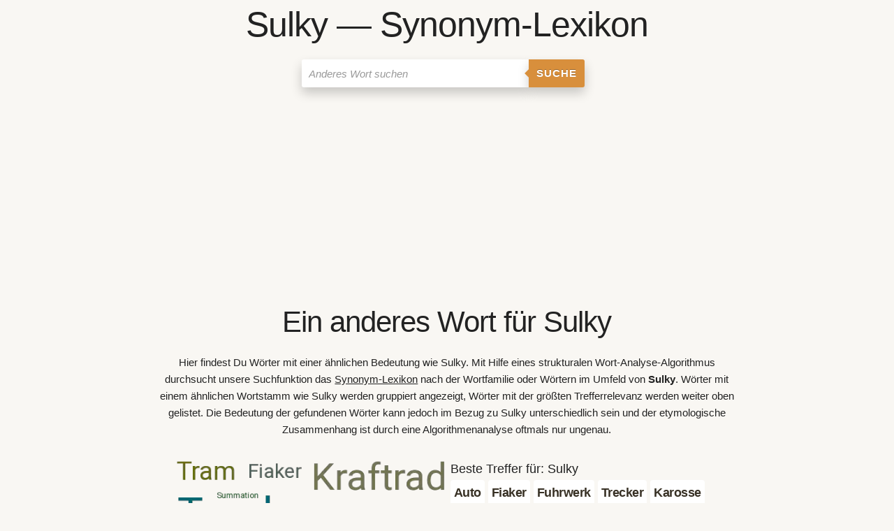

--- FILE ---
content_type: text/html; charset=UTF-8
request_url: https://anderes-wort-fuer.de/Sulky/
body_size: 13232
content:
<!DOCTYPE html><html lang="de"><head><meta charset="utf-8"/>
<script>var __ezHttpConsent={setByCat:function(src,tagType,attributes,category,force,customSetScriptFn=null){var setScript=function(){if(force||window.ezTcfConsent[category]){if(typeof customSetScriptFn==='function'){customSetScriptFn();}else{var scriptElement=document.createElement(tagType);scriptElement.src=src;attributes.forEach(function(attr){for(var key in attr){if(attr.hasOwnProperty(key)){scriptElement.setAttribute(key,attr[key]);}}});var firstScript=document.getElementsByTagName(tagType)[0];firstScript.parentNode.insertBefore(scriptElement,firstScript);}}};if(force||(window.ezTcfConsent&&window.ezTcfConsent.loaded)){setScript();}else if(typeof getEzConsentData==="function"){getEzConsentData().then(function(ezTcfConsent){if(ezTcfConsent&&ezTcfConsent.loaded){setScript();}else{console.error("cannot get ez consent data");force=true;setScript();}});}else{force=true;setScript();console.error("getEzConsentData is not a function");}},};</script>
<script>var ezTcfConsent=window.ezTcfConsent?window.ezTcfConsent:{loaded:false,store_info:false,develop_and_improve_services:false,measure_ad_performance:false,measure_content_performance:false,select_basic_ads:false,create_ad_profile:false,select_personalized_ads:false,create_content_profile:false,select_personalized_content:false,understand_audiences:false,use_limited_data_to_select_content:false,};function getEzConsentData(){return new Promise(function(resolve){document.addEventListener("ezConsentEvent",function(event){var ezTcfConsent=event.detail.ezTcfConsent;resolve(ezTcfConsent);});});}</script>
<script>if(typeof _setEzCookies!=='function'){function _setEzCookies(ezConsentData){var cookies=window.ezCookieQueue;for(var i=0;i<cookies.length;i++){var cookie=cookies[i];if(ezConsentData&&ezConsentData.loaded&&ezConsentData[cookie.tcfCategory]){document.cookie=cookie.name+"="+cookie.value;}}}}
window.ezCookieQueue=window.ezCookieQueue||[];if(typeof addEzCookies!=='function'){function addEzCookies(arr){window.ezCookieQueue=[...window.ezCookieQueue,...arr];}}
addEzCookies([{name:"ezoab_296933",value:"mod64; Path=/; Domain=anderes-wort-fuer.de; Max-Age=7200",tcfCategory:"store_info",isEzoic:"true",},{name:"ezosuibasgeneris-1",value:"4b15c600-f61e-452b-6009-e5d8b993f235; Path=/; Domain=anderes-wort-fuer.de; Expires=Fri, 22 Jan 2027 12:40:09 UTC; Secure; SameSite=None",tcfCategory:"understand_audiences",isEzoic:"true",}]);if(window.ezTcfConsent&&window.ezTcfConsent.loaded){_setEzCookies(window.ezTcfConsent);}else if(typeof getEzConsentData==="function"){getEzConsentData().then(function(ezTcfConsent){if(ezTcfConsent&&ezTcfConsent.loaded){_setEzCookies(window.ezTcfConsent);}else{console.error("cannot get ez consent data");_setEzCookies(window.ezTcfConsent);}});}else{console.error("getEzConsentData is not a function");_setEzCookies(window.ezTcfConsent);}</script><script type="text/javascript" data-ezscrex='false' data-cfasync='false'>window._ezaq = Object.assign({"edge_cache_status":11,"edge_response_time":395,"url":"https://anderes-wort-fuer.de/Sulky/"}, typeof window._ezaq !== "undefined" ? window._ezaq : {});</script><script type="text/javascript" data-ezscrex='false' data-cfasync='false'>window._ezaq = Object.assign({"ab_test_id":"mod64"}, typeof window._ezaq !== "undefined" ? window._ezaq : {});window.__ez=window.__ez||{};window.__ez.tf={};</script><script type="text/javascript" data-ezscrex='false' data-cfasync='false'>window.ezDisableAds = true;</script>
<script data-ezscrex='false' data-cfasync='false' data-pagespeed-no-defer>var __ez=__ez||{};__ez.stms=Date.now();__ez.evt={};__ez.script={};__ez.ck=__ez.ck||{};__ez.template={};__ez.template.isOrig=true;window.__ezScriptHost="//www.ezojs.com";__ez.queue=__ez.queue||function(){var e=0,i=0,t=[],n=!1,o=[],r=[],s=!0,a=function(e,i,n,o,r,s,a){var l=arguments.length>7&&void 0!==arguments[7]?arguments[7]:window,d=this;this.name=e,this.funcName=i,this.parameters=null===n?null:w(n)?n:[n],this.isBlock=o,this.blockedBy=r,this.deleteWhenComplete=s,this.isError=!1,this.isComplete=!1,this.isInitialized=!1,this.proceedIfError=a,this.fWindow=l,this.isTimeDelay=!1,this.process=function(){f("... func = "+e),d.isInitialized=!0,d.isComplete=!0,f("... func.apply: "+e);var i=d.funcName.split("."),n=null,o=this.fWindow||window;i.length>3||(n=3===i.length?o[i[0]][i[1]][i[2]]:2===i.length?o[i[0]][i[1]]:o[d.funcName]),null!=n&&n.apply(null,this.parameters),!0===d.deleteWhenComplete&&delete t[e],!0===d.isBlock&&(f("----- F'D: "+d.name),m())}},l=function(e,i,t,n,o,r,s){var a=arguments.length>7&&void 0!==arguments[7]?arguments[7]:window,l=this;this.name=e,this.path=i,this.async=o,this.defer=r,this.isBlock=t,this.blockedBy=n,this.isInitialized=!1,this.isError=!1,this.isComplete=!1,this.proceedIfError=s,this.fWindow=a,this.isTimeDelay=!1,this.isPath=function(e){return"/"===e[0]&&"/"!==e[1]},this.getSrc=function(e){return void 0!==window.__ezScriptHost&&this.isPath(e)&&"banger.js"!==this.name?window.__ezScriptHost+e:e},this.process=function(){l.isInitialized=!0,f("... file = "+e);var i=this.fWindow?this.fWindow.document:document,t=i.createElement("script");t.src=this.getSrc(this.path),!0===o?t.async=!0:!0===r&&(t.defer=!0),t.onerror=function(){var e={url:window.location.href,name:l.name,path:l.path,user_agent:window.navigator.userAgent};"undefined"!=typeof _ezaq&&(e.pageview_id=_ezaq.page_view_id);var i=encodeURIComponent(JSON.stringify(e)),t=new XMLHttpRequest;t.open("GET","//g.ezoic.net/ezqlog?d="+i,!0),t.send(),f("----- ERR'D: "+l.name),l.isError=!0,!0===l.isBlock&&m()},t.onreadystatechange=t.onload=function(){var e=t.readyState;f("----- F'D: "+l.name),e&&!/loaded|complete/.test(e)||(l.isComplete=!0,!0===l.isBlock&&m())},i.getElementsByTagName("head")[0].appendChild(t)}},d=function(e,i){this.name=e,this.path="",this.async=!1,this.defer=!1,this.isBlock=!1,this.blockedBy=[],this.isInitialized=!0,this.isError=!1,this.isComplete=i,this.proceedIfError=!1,this.isTimeDelay=!1,this.process=function(){}};function c(e,i,n,s,a,d,c,u,f){var m=new l(e,i,n,s,a,d,c,f);!0===u?o[e]=m:r[e]=m,t[e]=m,h(m)}function h(e){!0!==u(e)&&0!=s&&e.process()}function u(e){if(!0===e.isTimeDelay&&!1===n)return f(e.name+" blocked = TIME DELAY!"),!0;if(w(e.blockedBy))for(var i=0;i<e.blockedBy.length;i++){var o=e.blockedBy[i];if(!1===t.hasOwnProperty(o))return f(e.name+" blocked = "+o),!0;if(!0===e.proceedIfError&&!0===t[o].isError)return!1;if(!1===t[o].isComplete)return f(e.name+" blocked = "+o),!0}return!1}function f(e){var i=window.location.href,t=new RegExp("[?&]ezq=([^&#]*)","i").exec(i);"1"===(t?t[1]:null)&&console.debug(e)}function m(){++e>200||(f("let's go"),p(o),p(r))}function p(e){for(var i in e)if(!1!==e.hasOwnProperty(i)){var t=e[i];!0===t.isComplete||u(t)||!0===t.isInitialized||!0===t.isError?!0===t.isError?f(t.name+": error"):!0===t.isComplete?f(t.name+": complete already"):!0===t.isInitialized&&f(t.name+": initialized already"):t.process()}}function w(e){return"[object Array]"==Object.prototype.toString.call(e)}return window.addEventListener("load",(function(){setTimeout((function(){n=!0,f("TDELAY -----"),m()}),5e3)}),!1),{addFile:c,addFileOnce:function(e,i,n,o,r,s,a,l,d){t[e]||c(e,i,n,o,r,s,a,l,d)},addDelayFile:function(e,i){var n=new l(e,i,!1,[],!1,!1,!0);n.isTimeDelay=!0,f(e+" ...  FILE! TDELAY"),r[e]=n,t[e]=n,h(n)},addFunc:function(e,n,s,l,d,c,u,f,m,p){!0===c&&(e=e+"_"+i++);var w=new a(e,n,s,l,d,u,f,p);!0===m?o[e]=w:r[e]=w,t[e]=w,h(w)},addDelayFunc:function(e,i,n){var o=new a(e,i,n,!1,[],!0,!0);o.isTimeDelay=!0,f(e+" ...  FUNCTION! TDELAY"),r[e]=o,t[e]=o,h(o)},items:t,processAll:m,setallowLoad:function(e){s=e},markLoaded:function(e){if(e&&0!==e.length){if(e in t){var i=t[e];!0===i.isComplete?f(i.name+" "+e+": error loaded duplicate"):(i.isComplete=!0,i.isInitialized=!0)}else t[e]=new d(e,!0);f("markLoaded dummyfile: "+t[e].name)}},logWhatsBlocked:function(){for(var e in t)!1!==t.hasOwnProperty(e)&&u(t[e])}}}();__ez.evt.add=function(e,t,n){e.addEventListener?e.addEventListener(t,n,!1):e.attachEvent?e.attachEvent("on"+t,n):e["on"+t]=n()},__ez.evt.remove=function(e,t,n){e.removeEventListener?e.removeEventListener(t,n,!1):e.detachEvent?e.detachEvent("on"+t,n):delete e["on"+t]};__ez.script.add=function(e){var t=document.createElement("script");t.src=e,t.async=!0,t.type="text/javascript",document.getElementsByTagName("head")[0].appendChild(t)};__ez.dot=__ez.dot||{};__ez.queue.addFileOnce('/detroitchicago/boise.js', '/detroitchicago/boise.js?gcb=195-0&cb=5', true, [], true, false, true, false);__ez.queue.addFileOnce('/parsonsmaize/abilene.js', '/parsonsmaize/abilene.js?gcb=195-0&cb=e80eca0cdb', true, [], true, false, true, false);__ez.queue.addFileOnce('/parsonsmaize/mulvane.js', '/parsonsmaize/mulvane.js?gcb=195-0&cb=e75e48eec0', true, ['/parsonsmaize/abilene.js'], true, false, true, false);__ez.queue.addFileOnce('/detroitchicago/birmingham.js', '/detroitchicago/birmingham.js?gcb=195-0&cb=539c47377c', true, ['/parsonsmaize/abilene.js'], true, false, true, false);</script>
<script data-ezscrex="false" type="text/javascript" data-cfasync="false">window._ezaq = Object.assign({"ad_cache_level":0,"adpicker_placement_cnt":0,"ai_placeholder_cache_level":0,"ai_placeholder_placement_cnt":-1,"domain":"anderes-wort-fuer.de","domain_id":296933,"ezcache_level":0,"ezcache_skip_code":14,"has_bad_image":0,"has_bad_words":0,"is_sitespeed":0,"lt_cache_level":0,"response_size":49340,"response_size_orig":43535,"response_time_orig":388,"template_id":5,"url":"https://anderes-wort-fuer.de/Sulky/","word_count":0,"worst_bad_word_level":0}, typeof window._ezaq !== "undefined" ? window._ezaq : {});__ez.queue.markLoaded('ezaqBaseReady');</script>
<script type='text/javascript' data-ezscrex='false' data-cfasync='false'>
window.ezAnalyticsStatic = true;

function analyticsAddScript(script) {
	var ezDynamic = document.createElement('script');
	ezDynamic.type = 'text/javascript';
	ezDynamic.innerHTML = script;
	document.head.appendChild(ezDynamic);
}
function getCookiesWithPrefix() {
    var allCookies = document.cookie.split(';');
    var cookiesWithPrefix = {};

    for (var i = 0; i < allCookies.length; i++) {
        var cookie = allCookies[i].trim();

        for (var j = 0; j < arguments.length; j++) {
            var prefix = arguments[j];
            if (cookie.indexOf(prefix) === 0) {
                var cookieParts = cookie.split('=');
                var cookieName = cookieParts[0];
                var cookieValue = cookieParts.slice(1).join('=');
                cookiesWithPrefix[cookieName] = decodeURIComponent(cookieValue);
                break; // Once matched, no need to check other prefixes
            }
        }
    }

    return cookiesWithPrefix;
}
function productAnalytics() {
	var d = {"pr":[6],"omd5":"5c43993295730dd1d3ddad3e0d7eca65","nar":"risk score"};
	d.u = _ezaq.url;
	d.p = _ezaq.page_view_id;
	d.v = _ezaq.visit_uuid;
	d.ab = _ezaq.ab_test_id;
	d.e = JSON.stringify(_ezaq);
	d.ref = document.referrer;
	d.c = getCookiesWithPrefix('active_template', 'ez', 'lp_');
	if(typeof ez_utmParams !== 'undefined') {
		d.utm = ez_utmParams;
	}

	var dataText = JSON.stringify(d);
	var xhr = new XMLHttpRequest();
	xhr.open('POST','/ezais/analytics?cb=1', true);
	xhr.onload = function () {
		if (xhr.status!=200) {
            return;
		}

        if(document.readyState !== 'loading') {
            analyticsAddScript(xhr.response);
            return;
        }

        var eventFunc = function() {
            if(document.readyState === 'loading') {
                return;
            }
            document.removeEventListener('readystatechange', eventFunc, false);
            analyticsAddScript(xhr.response);
        };

        document.addEventListener('readystatechange', eventFunc, false);
	};
	xhr.setRequestHeader('Content-Type','text/plain');
	xhr.send(dataText);
}
__ez.queue.addFunc("productAnalytics", "productAnalytics", null, true, ['ezaqBaseReady'], false, false, false, true);
</script>  <title>SULKY Synonym-Lexikothek • ein anderes Wort für Sulky</title> <meta name="description" content="Ein anderes Wort für Sulky - gefunden in 𝐀𝐧𝐝𝐞𝐫𝐞𝐬-𝐖𝐨𝐫𝐭-𝐟𝐮𝐞𝐫.𝐝𝐞 Synonym-Lexikothek ✔ Wörterbuch &amp; Lexikon ✔ Wenn Du andere Wörter für Sulky suchst!"/> <base href="https://anderes-wort-fuer.de/"/> <meta name="viewport" content="width=device-width, initial-scale=1, user-scalable=yes"/> <link rel="apple-touch-icon" sizes="57x57" href="/template/favicon/apple-icon-57x57.png"/> <link rel="apple-touch-icon" sizes="60x60" href="/template/favicon/apple-icon-60x60.png"/> <link rel="apple-touch-icon" sizes="72x72" href="/template/favicon/apple-icon-72x72.png"/> <link rel="apple-touch-icon" sizes="76x76" href="/template/favicon/apple-icon-76x76.png"/> <link rel="apple-touch-icon" sizes="114x114" href="/template/favicon/apple-icon-114x114.png"/> <link rel="apple-touch-icon" sizes="120x120" href="/template/favicon/apple-icon-120x120.png"/> <link rel="apple-touch-icon" sizes="144x144" href="/template/favicon/apple-icon-144x144.png"/> <link rel="apple-touch-icon" sizes="152x152" href="/template/favicon/apple-icon-152x152.png"/> <link rel="apple-touch-icon" sizes="180x180" href="/template/favicon/apple-icon-180x180.png"/> <link rel="icon" type="image/png" sizes="192x192" href="/template/favicon/android-icon-192x192.png"/> <link rel="icon" type="image/png" sizes="32x32" href="/template/favicon/favicon-32x32.png"/> <link rel="icon" type="image/png" sizes="96x96" href="/template/favicon/favicon-96x96.png"/> <link rel="icon" type="image/png" sizes="16x16" href="/template/favicon/favicon-16x16.png"/> <link rel="manifest" href="/template/favicon/manifest.json"/> <meta name="msapplication-TileColor" content="#ffffff"/> <meta name="msapplication-TileImage" content="/template/favicon/ms-icon-144x144.png"/> <meta name="theme-color" content="#ffffff"/> <style>html{font-size:62.5%;-ms-text-size-adjust:100%;-webkit-text-size-adjust:100%}*{-webkit-box-sizing:border-box;box-sizing:border-box}body{font-family:'Source Sans Pro','Roboto','Raleway','HelveticaNeue','Helvetica Neue',Helvetica,Arial,sans-serif;font-size:1.5em;font-weight:400;line-height:1.6;margin:0;color:#222;background-color:#F9F7F3;background-repeat:no-repeat;background-attachment:fixed;background-position:center center;background-size:cover}.button,button,input,textarea{font-family:sans-serif;font-size:100%;line-height:1.15;margin:0}.button,button,input{overflow:visible}.button,button{text-transform:none}button,input[type='reset'],input[type='submit']{-webkit-appearance:button;-moz-appearance:button}.button::-moz-focus-inner,button::-moz-focus-inner,input[type='reset']::-moz-focus-inner,input[type='submit']::-moz-focus-inner{padding:0;border-style:none}.button:-moz-focusring,button:-moz-focusring,input[type='reset']:-moz-focusring,input[type='submit']:-moz-focusring{outline:1px dotted ButtonText}legend{max-width:100%;padding:0;white-space:normal;color:inherit;border:none}form{margin-bottom:2.5rem}input,textarea,fieldset{margin-bottom:1.5rem}textarea{overflow:auto;min-height:65px;padding-top:6px;padding-bottom:6px}label,legend{font-weight:600;display:block;margin-bottom:.5rem}fieldset{margin:0 2px;padding:.35em .625em .75em;border:1px solid #ddd;border-radius:5px}input[type='checkbox']{display:inline;padding:0}.button,button,input[type='submit'],input[type='reset']{font-size:11px;font-weight:600;line-height:1.15;display:inline-block;margin-bottom:1rem;padding:10px 30px;cursor:pointer;text-align:center;white-space:nowrap;text-decoration:none;letter-spacing:.1rem;text-transform:uppercase;color:#555;border:1px solid #bbb;border-radius:4px;background-color:transparent}.button:hover,button:hover,input[type='submit']:hover,input[type='reset']:hover,.button:focus,button:focus,input[type='submit']:focus,input[type='reset']:focus{opacity:.75;color:#333;border-color:#888;outline:0}input[type='email'],input[type='text'],textarea{height:34px;padding:6px 10px;border:1px solid #d1d1d1;border-radius:4px;background-color:#fff;-webkit-box-shadow:none;box-shadow:none}input[type='email'],input[type='text'],textarea{-webkit-appearance:none;-moz-appearance:none;appearance:none}input[type='email']:focus,input[type='text']:focus,textarea:focus{border:2px solid #33c3f0;outline:0}ul{list-style:disc outside}ul{margin:0 0 2.5rem 3rem;padding-left:0}li{margin-bottom:1rem}table{overflow-x:auto;margin-bottom:2.5rem;border-collapse:collapse}th,td{padding:12px 15px;text-align:left;border-bottom:1px solid #e1e1e1}th:first-child,td:first-child{padding-left:5px}th:last-child,td:last-child{padding-right:5px}tr:hover{background-color:#f5f5f5}strong{font-weight:bolder}small{font-size:80%}h1,h2,h3,h4,h5,h6{font-weight:400;margin-top:0;margin-bottom:2rem}h1{font-size:4rem;line-height:1.2;letter-spacing:-.1rem}h2{font-size:3.6rem;line-height:1.25;letter-spacing:-.1rem}h3{font-size:3rem;line-height:1.3;letter-spacing:-.1rem}h4{font-size:2.4rem;line-height:1.35;letter-spacing:-.08rem}h5{font-size:1.8rem;line-height:1.5;letter-spacing:-.05rem}h6{font-size:1.5rem;line-height:1.6;letter-spacing:0}h1 small,h2 small,h3 small,h4 small,h5 small,h6 small{opacity:.75}@media (min-width:550px){h1{font-size:5rem}h2{font-size:4.2rem}h3{font-size:3.6rem}h4{font-size:3rem}h5{font-size:2.4rem}h6{font-size:1.5rem}}p{margin-top:0;margin-bottom:2.5rem}a{color:black;background-color:transparent;-webkit-text-decoration-skip:objects}a:active,a:hover{color:#0fa0ce;outline-width:0}hr{overflow:visible;-webkit-box-sizing:content-box;box-sizing:content-box;width:75%;height:0;margin-top:3rem;margin-bottom:3.5rem;border-width:0;border-top:1px solid #e1e1e1}.container:after{display:table;clear:both;content:''}.container{position:relative;width:100%;max-width:960px;margin:0 auto;padding:0 5px}.container table{overflow-x:auto}@media (min-width:400px){.container{width:85%;padding:0}}@media only screen and (min-width:550px){.container{width:80%}}.row::after{display:block;clear:both;content:''}.row:after{display:table;clear:both;content:''}.col{float:left;width:100%;padding:5px}.col:first-child{margin-left:0}.suchschlitz{display:inline-block;margin-left:5%}.searchinput{padding:2px 30px 2px 5px}@media only screen and (min-width:550px){.suchschlitz{width:500px;margin-left:10%}.m2{width:16.66%}.m3{width:25%}.m6{width:50%}.m8{width:66.66%}.m12{width:100%;margin-left:0}}.modal{z-index:1000;padding-top:3.8rem}.modalbox-modal-content{max-width:640px;width:100%}.modalbox-modal{position:fixed;z-index:1;top:0;left:0;display:none;overflow:auto;width:100%;height:100%;padding-top:10%;background-color:rgb(0,0,0);background-color:rgba(0,0,0,.4)}.modalbox-modal-content{position:relative;width:80%;margin:auto;padding:10px!important;-webkit-animation-name:animatetop;animation-name:animatetop;-webkit-animation-duration:.4s;animation-duration:.7s;border:1px solid #888;border-radius:5px;background-color:#fefefe;-webkit-box-shadow:0 4px 8px 0 rgba(0,0,0,.2),0 6px 20px 0 rgba(0,0,0,.19);box-shadow:0 4px 8px 0 rgba(0,0,0,.2),0 6px 20px 0 rgba(0,0,0,.19)}.-close{font-size:22px;font-weight:700;cursor:pointer;-webkit-transition:.3s;-o-transition:.3s;transition:.3s;color:#f1f1f1}.-close:hover,.-close:focus{text-decoration:none;color:#000}ul.topnav{background:rgba(0,0,0,0)}ul.topnav{overflow:hidden;margin:0;padding:0;list-style-type:none;background-color:#333}ul.topnav li{float:left;margin-bottom:0}ul.topnav li a{font-size:17px;display:inline-block;padding:14px 16px;-webkit-transition:.3s;-o-transition:.3s;transition:.3s;text-align:center;text-decoration:none;color:rgba(255,255,255,1)}ul.topnav li a:hover{color:#fff;background:rgba(0,0,0,.1)}ul.topnav li.-icon{display:none}@media screen and (max-width:750px){ul.topnav li:not(:first-child){display:none}ul.topnav li.-icon{display:initial;float:right}}._full-width{width:100%}._force-full-width{min-width:100%}._width100{width:100%}._alignRight{text-align:right}._alignCenter{text-align:center}._primary{color:#fff!important}._primary{border-color:#33c3f0!important;background-color:#33c3f0!important}.button_box2{margin:0 auto}.form-wrapper-2{height:50px;margin-bottom:5px;margin-top:0em}.form-wrapper-2 input{float:left;font:bold 15px 'Raleway',sans-serif;border:0;background:#fff;-moz-border-radius:3px 0 0 3px;-webkit-border-radius:3px 0 0 3px;border-radius:3px 0 0 3px;height:40px;width:65%}.form-wrapper-2 input:focus{outline:0;background:#fff;-moz-box-shadow:0 0 2px rgba(0,0,0,.8) inset;-webkit-box-shadow:0 0 2px rgba(0,0,0,.8) inset;box-shadow:0 0 2px rgba(0,0,0,.8) inset}.form-wrapper-2 input::-webkit-input-placeholder{color:#999;font-weight:400;font-style:italic}.form-wrapper-2 input:-moz-placeholder{color:#999;font-weight:400;font-style:italic}.form-wrapper-2 input:-ms-input-placeholder{color:#999;font-weight:400;font-style:italic}.form-wrapper-2 button{overflow:visible;position:relative;float:left;border:0;padding:0;cursor:pointer;height:40px;width:80px;font:bold 15px/40px 'Raleway',sans-serif;color:#fff;text-transform:uppercase;background:#D88F3C;-moz-border-radius:0 3px 3px 0;-webkit-border-radius:0 3px 3px 0;border-radius:0 3px 3px 0;text-shadow:0 -1px 0 rgba(0,0,0,.3)}.form-wrapper-2 button:hover{background:#FA8807}.form-wrapper-2 button:active,.form-wrapper-2 button:focus{background:#c42f2f}.form-wrapper-2 button:before{content:'';position:absolute;border-width:8px 8px 8px 0;border-style:solid solid solid none;border-color:transparent #D88F3C transparent;top:12px;left:-6px}.form-wrapper-2 button:hover:before{border-right-color:#FA8807}.form-wrapper-2 button:focus:before{border-right-color:#c42f2f}.form-wrapper-2 button::-moz-focus-inner{border:0;padding:0}ul.topnav li a{color:black}.andereswort{float:left;margin:2px 5px 2px 0}.synonym{background-color:#fff;display:inline-block;padding:5px;border-radius:4px}.synonym h3{margin:0;font-size:1.8rem;line-height:1.5;letter-spacing:-.05rem;color:#383125;font-weight:700}.synonym span{font-size:18px;color:#383125;font-weight:700}.synonym a,a:visited,a:active{color:#383125;text-decoration:none;border-bottom:2px black dotted}.synonym a:hover{color:#D88F3C;text-decoration:none;border-bottom:2px black}@-webkit-keyframes animatetop{from{opacity:0}to{opacity:1}}@keyframes animatetop{from{opacity:0}to{opacity:1}}ul.topnav{background:rgba(0,0,0,0)}ul.responsive{background:rgba(0,0,0,.5)}ul.topnav{overflow:hidden;margin:0;padding:0;list-style-type:none;background-color:#333}ul.topnav li{float:left;margin-bottom:0}ul.topnav li input,ul.topnav li button{margin-top:7px;margin-right:7px;margin-bottom:7px;margin-left:7px}ul.topnav li a{font-size:17px;display:inline-block;padding:14px 16px;-webkit-transition:.3s;-o-transition:.3s;transition:.3s;text-align:center;text-decoration:none;color:rgba(255,255,255,1)}ul.topnav li a.brand{font-weight:700;margin-right:20px;margin-left:20px}ul.topnav li a.brand:hover{background:rgba(0,0,0,.1)}ul.topnav li a.disabled:hover{color:#d3d3d3;background:rgba(0,0,0,0)}ul.topnav li a.disabled{color:#d3d3d3}ul.topnav li a.active{color:#fff;background-color:rgba(255,255,255,.5)}ul.topnav li a:hover{color:#fff;background:rgba(0,0,0,.1)}ul.topnav li.-icon{display:none}ul.topnav .dropdown:hover .dropdown-content{display:block}ul.topnav .dropdown-content a{display:block}@media screen and (max-width:750px){ul.topnav li:not(:first-child){display:none}ul.topnav li.-icon{display:initial;float:right}}@media screen and (max-width:750px){ul.topnav.responsive{position:relative}ul.topnav.responsive li.dropdown .dropdown-content{position:relative}ul.topnav.responsive li.-icon{position:absolute;top:0;right:0}ul.topnav.responsive li{display:inline;float:none}ul.topnav.responsive li a{display:block;text-align:left}}.autocomplete-suggestions{text-align:left;cursor:default;border:1px solid #ccc;border-top:0;background:#fff;box-shadow:-1px 1px 3px rgba(0,0,0,.1);position:absolute;display:none;z-index:9999;max-height:254px;overflow:hidden;overflow-y:auto;box-sizing:border-box}.autocomplete-suggestion{position:relative;padding:0 .6em;line-height:23px;white-space:nowrap;overflow:hidden;text-overflow:ellipsis;font-size:1.02em;color:#333}.autocomplete-suggestion b{font-weight:400;color:#1f8dd6}.autocomplete-suggestion.selected{background:#f0f0f0}.suchfeld *{-webkit-box-sizing:border-box;-moz-box-sizing:border-box;box-sizing:border-box}.suchfeld :after,:before{-webkit-box-sizing:border-box;-moz-box-sizing:border-box;box-sizing:border-box}.clearspace{width:20px;display:inline-block;margin-left:-210px;overflow:hidden;cursor:pointer}.clear{font-size:1.5em;margin-top:2px;width:20px;transition:max-width 0.3s;float:right}.clearspace_x{width:20px}._clear{display:table;clear:both;content:''}.wordcloud{height:450px;padding:0;page-break-after:always;page-break-inside:avoid;width:450px;margin:0 auto}.wordcloudimg{height:450px;padding:0;page-break-after:always;page-break-inside:avoid;width:450px;margin:0 auto}@media screen and (max-width:750px){.wordcloudimg{height:280px;padding:0;page-break-after:always;page-break-inside:avoid;width:280px;margin:0 auto}.wordcloud{height:280px;padding:0;page-break-after:always;page-break-inside:avoid;width:280px;margin:0 auto}#awesomeCloudwordcloud1{width:280px!important;height:100%!important}}.simi{margin:0 auto;max-width:400px}.simi h4{background-color:#f1f1f1;padding:2px 3px 2px 3px}.simi ul{list-style-type:none;margin:0;padding:0;overflow:auto}.simi li a{margin:5px;font-weight:700}.simi li{display:inline-block;float:left}.simi a,a:visited,a:active{color:#383125;text-decoration:none;border-bottom:2px black dotted}.simi a:hover{color:#D88F3C;text-decoration:none;border-bottom:2px black}.crop{overflow-wrap:break-word;word-wrap:break-word;-ms-word-break:break-all;word-break:break-all;word-break:break-word;-ms-hyphens:auto;-moz-hyphens:auto;-webkit-hyphens:auto;hyphens:auto}._crop{overflow-wrap:break-word;word-wrap:break-word;-ms-word-break:break-all;word-break:break-all;word-break:break-word;-ms-hyphens:auto;-moz-hyphens:auto;-webkit-hyphens:auto;hyphens:auto}.input_syno{max-width:450px;width:100%;padding:0;margin:0 auto}.input_syno input{padding:2px 3px 2px 3px;margin:0;width:75%}.input_syno td{padding:2px 3px 2px 3px}.deltr{cursor:pointer;padding:3px;color:red;font-weight:700;white-space:nowrap}.deltr_raus{display:none;cursor:pointer;padding:3px;color:red;font-weight:700;white-space:nowrap}.wort_syno{width:80px;padding:2px 3px 2px 3px}._disabled_syno{cursor:not-allowed;pointer-events:none;color:#555;font-weight:700;font-size:18px;border:1px solid #ccc;background-color:#eee}.loader_edit{margin:0 auto;padding:5px;border:6px solid #f3f3f3;border-top:6px solid #3498db;border-radius:50%;width:60px;height:60px;animation:spin 2s linear infinite}@keyframes spin{0%{transform:rotate(0deg)}100%{transform:rotate(360deg)}}.infobox{text-align:center;font-weight:700;padding:10px;margin:10px;background-color:#a3e9ff;border:2px solid rgba(0,0,0,.2)}figure{margin:0}.farbe{background-color:#F9F7F3}.gross_font{font-size:large}.teilen{padding:10px;max-width:400px;margin:0 auto}.teilen h4{padding:3px}.simi_a{margin:0px!important}.simi_da{background-color:#fff}.simi_ne{background-color:#fffad3}.simi_ul li{padding:3px;margin-bottom:3px;margin-right:3px;margin-top:3px;margin-left:3px}.pagination{display:inline-block}.pagination a{color:black;float:left;padding:4px 8px;text-decoration:none;border-style:none}.pagination a.active{background-color:#6b6b6b;color:white;border-radius:5px}.pagination a:hover:not(.active){background-color:#ddd;border-radius:5px}._shadow{-webkit-box-shadow:0 8px 16px 0 rgba(0,0,0,.2)!important;box-shadow:0 8px 16px 0 rgba(0,0,0,.2)!important}._cream{color:#000!important}._cream{border-color:#f0f0f0!important;background-color:#f0f0f0!important}.h1_abstimm{font-weight:700;letter-spacing:-.1rem;text-align:center;margin-top:5px;margin-bottom:1px;font-size:18px;word-wrap:break-word}.fuss{margin-bottom:50px}.start h2{margin-top:2rem}.w_5{font-weight:500}#cookieexpires a{color:#000;text-decoration:none}#cookieexpiresa:hover{text-decoration:underline}#cookieexpires div{padding:10px;padding-right:40px}#cookieexpires{outline:1px solid #7b92a9;text-align:right;border-top:1px solid #fff;background:#d6e0eb;position:fixed;bottom:0;z-index:10000;width:100%;font-size:12px;line-height:16px}#cookieexpiresCloser{color:#777;font:14px/100% arial,sans-serif;position:absolute;right:5px;text-decoration:none;text-shadow:0 1px 0 #fff;top:5px;cursor:pointer;border-top:1px solid white;border-left:1px solid white;border-bottom:1px solid #7b92a9;border-right:1px solid #7b92a9;padding:4px;background:#ced6df}#cookieexpiresCloser:hover{border-bottom:1px solid white;border-right:1px solid white;border-top:1px solid #7b92a9;border-left:1px solid #7b92a9}</style> <link rel="canonical" href="https://anderes-wort-fuer.de/Sulky/"/> <script type="application/ld+json">{"@context": "http://schema.org","@type": "Organization","url": "https://anderes-wort-fuer.de","logo": "https://anderes-wort-fuer.de/template/logo/anderes-wort-fuer.png"}</script> <script type="application/ld+json">{"@context":"http://schema.org","@type":"WebPage","headline":"SULKY Synonym-Lexikothek • ein anderes Wort für Sulky","isFamilyFriendly":true, "inLanguage":"de"}</script> <script type="application/ld+json">{"@context":"http://schema.org","@type":"WebPage","breadcrumb":[{"@type":"BreadcrumbList","itemListElement":[{"@type":"ListItem","position":1,"item":{"@id":"https://anderes-wort-fuer.de","name":"Lexikon"}},{"@type":"ListItem","position":2,"item":{"@id":"https://anderes-wort-fuer.de/Sulky/","name":"Sulky"}}]}]}</script> <script> var gaProperty = 'UA-118014224-5'; var disableStr = 'ga-disable-' + gaProperty; if (document.cookie.indexOf(disableStr + '=true') > -1) { window[disableStr] = true; } function gaOptout() { document.cookie = disableStr + '=true; expires=Thu, 31 Dec 2099 23:59:59 UTC; path=/'; window[disableStr] = true; alert('Das Tracking ist jetzt deaktiviert'); } (function(i,s,o,g,r,a,m){i['GoogleAnalyticsObject']=r;i[r]=i[r]||function(){ (i[r].q=i[r].q||[]).push(arguments)},i[r].l=1*new Date();a=s.createElement(o), m=s.getElementsByTagName(o)[0];a.async=1;a.src=g;m.parentNode.insertBefore(a,m) })(window,document,'script','https://www.google-analytics.com/analytics.js','ga'); ga('create', 'UA-118014224-5', 'auto'); ga('set', 'anonymizeIp', true); ga('send', 'pageview'); </script> <script data-ad-client="ca-pub-3070571423534313" async="" src="https://pagead2.googlesyndication.com/pagead/js/adsbygoogle.js"></script> <script type='text/javascript'>
var ezoTemplate = 'orig_site';
var ezouid = '1';
var ezoFormfactor = '1';
</script><script data-ezscrex="false" type='text/javascript'>
var soc_app_id = '0';
var did = 296933;
var ezdomain = 'anderes-wort-fuer.de';
var ezoicSearchable = 1;
</script></head> <body> <div class="container _force-full-width"> <div class="row"> <div class="col m2"></div> <div class="col m8"> <header> <h1 class="_alignCenter _crop"> Sulky ― Synonym-Lexikon</h1> <div class="col-m8 _alignCenter"> <div class="button_box2"> <form class="form-wrapper-2 cf" id="form" method="post" action="https://anderes-wort-fuer.de/"> <div class="suchschlitz"> <input type="text" id="suchschlitz" name="w" maxlength="50" placeholder="Anderes Wort suchen" required="" class="_shadow searchinput" aria-label="Suchen"/> <button class="_shadow button_suche">Suche</button> </div> </form> </div> </div> </header> <main> <article> <header> <h2 class="_alignCenter _crop">Ein anderes Wort für <span id="hw">Sulky</span></h2> <div class="_alignCenter"><p>Hier findest Du Wörter mit einer ähnlichen Bedeutung wie <span id="hauptwort">Sulky</span>. Mit Hilfe eines strukturalen Wort-Analyse-Algorithmus durchsucht unsere Suchfunktion das <u>Synonym-Lexikon</u> nach der Wortfamilie oder Wörtern im Umfeld von <b>Sulky</b>. Wörter mit einem ähnlichen Wortstamm wie Sulky werden gruppiert angezeigt, Wörter mit der größten Trefferrelevanz werden weiter oben gelistet. Die Bedeutung der gefundenen Wörter kann jedoch im Bezug zu Sulky unterschiedlich sein und der etymologische Zusammenhang ist durch eine Algorithmenanalyse oftmals nur ungenau.</p></div> </header> <div class="row"> <div class="col m6"> <div class="wordcloudimg"> <figure> <img src="/template/images/Sulky.png" alt="Ein anderes Wort für Sulky - Synonym Sulky" style="width:100%; height:100%;"/> </figure> </div> </div> <div class="col m6 farbe"> <div class="gross_font">Beste Treffer für: Sulky</div> <div class="andereswort"> <div class="synonym"> <h3 class="w _crop">Auto</h3> </div> </div> <div class="andereswort"> <div class="synonym"> <h3 class="w _crop">Fiaker</h3> </div> </div> <div class="andereswort"> <div class="synonym"> <h3 class="w _crop">Fuhrwerk</h3> </div> </div> <div class="andereswort"> <div class="synonym"> <h3 class="w _crop">Trecker</h3> </div> </div> <div class="andereswort"> <div class="synonym"> <h3 class="w _crop">Karosse</h3> </div> </div> <div class="andereswort"> <div class="synonym"> <h3 class="w _crop">Kremser</h3> </div> </div> <div class="andereswort"> <div class="synonym"> <h3 class="w _crop">Landauer</h3> </div> </div> <div class="andereswort"> <div class="synonym"> <h3 class="w _crop">Autobus</h3> </div> </div> <div class="andereswort"> <div class="synonym"> <h3 class="w _crop">Equipage</h3> </div> </div> <div class="andereswort"> <div class="synonym"> <h3 class="w _crop">Cab</h3> </div> </div> <div class="andereswort"> <div class="synonym"> <h3 class="w _crop">Schwebebahn</h3> </div> </div> <br class="_clear"/><hr/> <div class="andereswort"> <div class="synonym"> <span class="w _crop w_5">Taxameter</span> </div> </div> <div class="andereswort"> <div class="synonym"> <span class="w _crop w_5">Kalesche</span> </div> </div> <div class="andereswort"> <div class="synonym"> <span class="w _crop w_5">Chaise</span> </div> </div> <div class="andereswort"> <div class="synonym"> <span class="w _crop w_5">Kabriolett</span> </div> </div> <div class="andereswort"> <div class="synonym"> <span class="w _crop w_5">Lastauto</span> </div> </div> <div class="andereswort"> <div class="synonym"> <span class="w _crop w_5">Kraftrad</span> </div> </div> <div class="andereswort"> <div class="synonym"> <span class="w _crop w_5">Obus</span> </div> </div> <div class="andereswort"> <div class="synonym"> <span class="w _crop w_5">Dogcart</span> </div> </div> <div class="andereswort"> <div class="synonym"> <span class="w _crop w_5">Karre</span> </div> </div> <div class="andereswort"> <div class="synonym"> <span class="w _crop w_5">Moped</span> </div> </div> <div class="andereswort"> <div class="synonym"> <span class="w _crop w_5">Bahn</span> </div> </div> <div class="andereswort"> <div class="synonym"> <span class="w _crop w_5">Taxi</span> </div> </div> <div class="andereswort"> <div class="synonym"> <span class="w _crop w_5">Zug</span> </div> </div> <div class="andereswort"> <div class="synonym"> <span class="w _crop w_5">Schiff</span> </div> </div> <div class="andereswort"> <div class="synonym"> <span class="w _crop w_5">Bus</span> </div> </div> <div class="andereswort"> <div class="synonym"> <span class="w _crop w_5">Fahrzeug</span> </div> </div> <div class="andereswort"> <div class="synonym"> <span class="w _crop w_5">Lastwagen</span> </div> </div> <div class="andereswort"> <div class="synonym"> <span class="w _crop w_5">Fahrrad</span> </div> </div> <div class="andereswort"> <div class="synonym"> <span class="w _crop w_5">Straßenbahn</span> </div> </div> <div class="andereswort"> <div class="synonym"> <span class="w _crop w_5">Motorrad</span> </div> </div> <div class="andereswort"> <div class="synonym"> <span class="w _crop w_5">Omnibus</span> </div> </div> <div class="andereswort"> <div class="synonym"> <span class="w _crop w_5">Tram</span> </div> </div> <div class="andereswort"> <div class="synonym"> <span class="w _crop w_5">Karren</span> </div> </div> <div class="andereswort"> <div class="synonym"> <span class="w _crop w_5">Vehikel</span> </div> </div> <div class="andereswort"> <div class="synonym"> <span class="w _crop w_5">Automobil</span> </div> </div> <div class="andereswort"> <div class="synonym"> <span class="w _crop w_5">Kutsche</span> </div> </div> <div class="andereswort"> <div class="synonym"> <span class="w _crop w_5">Roller</span> </div> </div> <div class="andereswort"> <div class="synonym"> <span class="w _crop w_5">Traktor</span> </div> </div> <div class="andereswort"> <div class="synonym"> <span class="w _crop w_5">Lieferwagen</span> </div> </div> <div class="andereswort"> <div class="synonym"> <span class="w _crop w_5">Trabrennwagen</span> </div> </div> <br class="_clear"/> </div> </div> <br class="_clear"/> <div class="row"> <div class="col m6"> <h2 class="_alignCenter _crop">Wörter im Kontext zu <span class="w">Sulky</span></h2> <div class="andereswort"> <div class="synonym"> <span><a href="/Bahn/" class="w" title="anderes Wort - Synonym Bahn">Bahn</a></span> </div> </div> <div class="andereswort"> <div class="synonym"> <span><a href="/Auto/" class="w" title="anderes Wort - Synonym Auto">Auto</a></span> </div> </div> <div class="andereswort"> <div class="synonym"> <span><a href="/Schiff/" class="w" title="anderes Wort - Synonym Schiff">Schiff</a></span> </div> </div> <div class="andereswort"> <div class="synonym"> <span><a href="/Bus/" class="w" title="anderes Wort - Synonym Bus">Bus</a></span> </div> </div> <div class="andereswort"> <div class="synonym"> <span><a href="/Lastwagen/" class="w" title="anderes Wort - Synonym Lastwagen">Lastwagen</a></span> </div> </div> <div class="andereswort"> <div class="synonym"> <span><a href="/Fahrrad/" class="w" title="anderes Wort - Synonym Fahrrad">Fahrrad</a></span> </div> </div> <div class="andereswort"> <div class="synonym"> <span><a href="/Straßenbahn/" class="w" title="anderes Wort - Synonym Straßenbahn">Straßenbahn</a></span> </div> </div> <div class="andereswort"> <div class="synonym"> <span><a href="/Motorrad/" class="w" title="anderes Wort - Synonym Motorrad">Motorrad</a></span> </div> </div> <div class="andereswort"> <div class="synonym"> <span><a href="/Tram/" class="w" title="anderes Wort - Synonym Tram">Tram</a></span> </div> </div> <div class="andereswort"> <div class="synonym"> <span><a href="/Kremser/" class="w" title="anderes Wort - Synonym Kremser">Kremser</a></span> </div> </div> <div class="andereswort"> <div class="synonym"> <span><a href="/Automobil/" class="w" title="anderes Wort - Synonym Automobil">Automobil</a></span> </div> </div> <div class="andereswort"> <div class="synonym"> <span><a href="/Fahrzeug/" class="w" title="anderes Wort - Synonym Fahrzeug">Fahrzeug</a></span> </div> </div> <div class="andereswort"> <div class="synonym"> <span><a href="/Kalesche/" class="w" title="anderes Wort - Synonym Kalesche">Kalesche</a></span> </div> </div> <div class="andereswort"> <div class="synonym"> <span><a href="/Karre/" class="w" title="anderes Wort - Synonym Karre">Karre</a></span> </div> </div> <div class="andereswort"> <div class="synonym"> <span><a href="/Kutsche/" class="w" title="anderes Wort - Synonym Kutsche">Kutsche</a></span> </div> </div> <div class="andereswort"> <div class="synonym"> <span><a href="/Vehikel/" class="w" title="anderes Wort - Synonym Vehikel">Vehikel</a></span> </div> </div> <div class="andereswort"> <div class="synonym"> <span><a href="/Taxi/" class="w" title="anderes Wort - Synonym Taxi">Taxi</a></span> </div> </div> <div class="andereswort"> <div class="synonym"> <span><a href="/Karren/" class="w" title="anderes Wort - Synonym Karren">Karren</a></span> </div> </div> <div class="andereswort"> <div class="synonym"> <span><a href="/Roller/" class="w" title="anderes Wort - Synonym Roller">Roller</a></span> </div> </div> <div class="andereswort"> <div class="synonym"> <span><a href="/Traktor/" class="w" title="anderes Wort - Synonym Traktor">Traktor</a></span> </div> </div> <div class="andereswort"> <div class="synonym"> <span><a href="/Lieferwagen/" class="w" title="anderes Wort - Synonym Lieferwagen">Lieferwagen</a></span> </div> </div> <div class="andereswort"> <div class="synonym"> <span><a href="/Omnibus/" class="w" title="anderes Wort - Synonym Omnibus">Omnibus</a></span> </div> </div> <div class="andereswort"> <div class="synonym"> <span><a href="/Moped/" class="w" title="anderes Wort - Synonym Moped">Moped</a></span> </div> </div> <div class="andereswort"> <div class="synonym"> <span><a href="/Schwebebahn/" class="w" title="anderes Wort - Synonym Schwebebahn">Schwebebahn</a></span> </div> </div> <div class="andereswort"> <div class="synonym"> <span><a href="/Fuhrwerk/" class="w" title="anderes Wort - Synonym Fuhrwerk">Fuhrwerk</a></span> </div> </div> <div class="andereswort"> <div class="synonym"> <span><a href="/Trecker/" class="w" title="anderes Wort - Synonym Trecker">Trecker</a></span> </div> </div> <div class="andereswort"> <div class="synonym"> <span><a href="/Karosse/" class="w" title="anderes Wort - Synonym Karosse">Karosse</a></span> </div> </div> <div class="andereswort"> <div class="synonym"> <span><a href="/Landauer/" class="w" title="anderes Wort - Synonym Landauer">Landauer</a></span> </div> </div> <div class="andereswort"> <div class="synonym"> <span><a href="/Autobus/" class="w" title="anderes Wort - Synonym Autobus">Autobus</a></span> </div> </div> <div class="andereswort"> <div class="synonym"> <span><a href="/Equipage/" class="w" title="anderes Wort - Synonym Equipage">Equipage</a></span> </div> </div> <div class="andereswort"> <div class="synonym"> <span><a href="/Fiaker/" class="w" title="anderes Wort - Synonym Fiaker">Fiaker</a></span> </div> </div> <div class="andereswort"> <div class="synonym"> <span><a href="/Cab/" class="w" title="anderes Wort - Synonym Cab">Cab</a></span> </div> </div> <div class="andereswort"> <div class="synonym"> <span><a href="/Taxameter/" class="w" title="anderes Wort - Synonym Taxameter">Taxameter</a></span> </div> </div> <div class="andereswort"> <div class="synonym"> <span><a href="/Chaise/" class="w" title="anderes Wort - Synonym Chaise">Chaise</a></span> </div> </div> <div class="andereswort"> <div class="synonym"> <span><a href="/Kabriolett/" class="w" title="anderes Wort - Synonym Kabriolett">Kabriolett</a></span> </div> </div> <div class="andereswort"> <div class="synonym"> <span><a href="/Lastauto/" class="w" title="anderes Wort - Synonym Lastauto">Lastauto</a></span> </div> </div> <div class="andereswort"> <div class="synonym"> <span><a href="/Kraftrad/" class="w" title="anderes Wort - Synonym Kraftrad">Kraftrad</a></span> </div> </div> <div class="andereswort"> <div class="synonym"> <span><a href="/Obus/" class="w" title="anderes Wort - Synonym Obus">Obus</a></span> </div> </div> <div class="andereswort"> <div class="synonym"> <span><a href="/Dogcart/" class="w" title="anderes Wort - Synonym Dogcart">Dogcart</a></span> </div> </div> <div class="andereswort"> <div class="synonym"> <span><a href="/Tramen/" class="w" title="anderes Wort - Synonym Tramen">Tramen</a></span> </div> </div> <br class="_clear"/> <br/> <h3>Wortbedeutung</h3> <p> Weiterführende Informationen zur semantischen Wortherkunft und Rechtschreibung von Sulky werden bereitgestellt vom Wörterbuch <a href="https://www.wortwurzel.de/" target="_blank">www.wortwurzel.de</a>, dem kostenlosen Nachschlagewerk für Wortbedeutungen.<br/>⮞ Siehe hierzu: <i><a href="https://www.wortwurzel.de/SULKY" title="Bedeutung von Sulky">Bedeutung von Sulky</a></i>. </p> </div> <div class="col m6 "> <h2 class="_alignCenter _crop">Dein Synonym-Lexikothek Vorschlag </h2> <div id="neuereintrag"></div> </div> </div> <br class="_clear"/><hr/><h2 class="_alignCenter _crop"> Synonymlexikon &amp; Wörterbuch <br/><small> vor und nach Sulky</small></h2> <div class="andereswort"> <div class="synonym"> <span><a href="/Suizid/" class="w _crop" title="ein anderes Wort Suizid - Synonym">Suizid</a></span> </div> </div> <div class="andereswort"> <div class="synonym"> <span><a href="/Suizidalität/" class="w _crop" title="ein anderes Wort Suizidalität - Synonym">Suizidalität</a></span> </div> </div> <div class="andereswort"> <div class="synonym"> <span><a href="/suizidgefährdet/" class="w _crop" title="ein anderes Wort suizidgefährdet - Synonym">suizidgefährdet</a></span> </div> </div> <div class="andereswort"> <div class="synonym"> <span><a href="/Suizidversuch/" class="w _crop" title="ein anderes Wort Suizidversuch - Synonym">Suizidversuch</a></span> </div> </div> <div class="andereswort"> <div class="synonym"> <span><a href="/suizidär/" class="w _crop" title="ein anderes Wort suizidär - Synonym">suizidär</a></span> </div> </div> <div class="andereswort"> <div class="synonym"> <span><a href="/Sujet/" class="w _crop" title="ein anderes Wort Sujet - Synonym">Sujet</a></span> </div> </div> <div class="andereswort"> <div class="synonym"> <span><a href="/sukkulent/" class="w _crop" title="ein anderes Wort sukkulent - Synonym">sukkulent</a></span> </div> </div> <div class="andereswort"> <div class="synonym"> <span><a href="/Sukkurs/" class="w _crop" title="ein anderes Wort Sukkurs - Synonym">Sukkurs</a></span> </div> </div> <div class="andereswort"> <div class="synonym"> <span><a href="/sukzessiv/" class="w _crop" title="ein anderes Wort sukzessiv - Synonym">sukzessiv</a></span> </div> </div> <div class="andereswort"> <div class="synonym"> <span><a href="/sukzessive/" class="w _crop" title="ein anderes Wort sukzessive - Synonym">sukzessive</a></span> </div> </div> <div class="andereswort"> <div class="synonym"> <span><a href="/Sulfat/" class="w _crop" title="ein anderes Wort Sulfat - Synonym">Sulfat</a></span> </div> </div> <div class="andereswort"> <div class="synonym"> <span><a href="/Sulfid/" class="w _crop" title="ein anderes Wort Sulfid - Synonym">Sulfid</a></span> </div> </div> <div class="andereswort"> <div class="synonym"> <span><a href="/Sulfit/" class="w _crop" title="ein anderes Wort Sulfit - Synonym">Sulfit</a></span> </div> </div> <div class="andereswort"> <div class="synonym"> <span><a href="/Sulfur/" class="w _crop" title="ein anderes Wort Sulfur - Synonym">Sulfur</a></span> </div> </div> <div class="andereswort"> <div class="synonym"> <span><a href="/Sulina/" class="w _crop" title="ein anderes Wort Sulina - Synonym">Sulina</a></span> </div> </div> <div class="andereswort"> <div class="synonym"> <span><a href="/Sullivan/" class="w _crop" title="ein anderes Wort Sullivan - Synonym">Sullivan</a></span> </div> </div> <div class="andereswort"> <div class="synonym"> <span><a href="/Sultan/" class="w _crop" title="ein anderes Wort Sultan - Synonym">Sultan</a></span> </div> </div> <div class="andereswort"> <div class="synonym"> <span><a href="/Sultanine/" class="w _crop" title="ein anderes Wort Sultanine - Synonym">Sultanine</a></span> </div> </div> <div class="andereswort"> <div class="synonym"> <span><a href="/Sultanspalast/" class="w _crop" title="ein anderes Wort Sultanspalast - Synonym">Sultanspalast</a></span> </div> </div> <div class="andereswort"> <div class="synonym"> <span><a href="/Sulz/" class="w _crop" title="ein anderes Wort Sulz - Synonym">Sulz</a></span> </div> </div> <div class="andereswort"> <div class="synonym"> <span><a href="/Sumach/" class="w _crop" title="ein anderes Wort Sumach - Synonym">Sumach</a></span> </div> </div> <div class="andereswort"> <div class="synonym"> <span><a href="/Sumatra/" class="w _crop" title="ein anderes Wort Sumatra - Synonym">Sumatra</a></span> </div> </div> <div class="andereswort"> <div class="synonym"> <span><a href="/Sumba/" class="w _crop" title="ein anderes Wort Sumba - Synonym">Sumba</a></span> </div> </div> <div class="andereswort"> <div class="synonym"> <span><a href="/Sumbawa/" class="w _crop" title="ein anderes Wort Sumbawa - Synonym">Sumbawa</a></span> </div> </div> <div class="andereswort"> <div class="synonym"> <span><a href="/Sumerer/" class="w _crop" title="ein anderes Wort Sumerer - Synonym">Sumerer</a></span> </div> </div> <div class="andereswort"> <div class="synonym"> <span><a href="/Summa/" class="w _crop" title="ein anderes Wort Summa - Synonym">Summa</a></span> </div> </div> <div class="andereswort"> <div class="synonym"> <span><a href="/summarisch/" class="w _crop" title="ein anderes Wort summarisch - Synonym">summarisch</a></span> </div> </div> <div class="andereswort"> <div class="synonym"> <span><a href="/Summation/" class="w _crop" title="ein anderes Wort Summation - Synonym">Summation</a></span> </div> </div> <div class="andereswort"> <div class="synonym"> <span><a href="/Summe/" class="w _crop" title="ein anderes Wort Summe - Synonym">Summe</a></span> </div> </div> </article> </main> </div> <div class="col m2"></div> </div> <div class="row"> <div class="col m12 _alignCenter"> <h3>Das große Wörterbuch für Synonyme und Wortbedeutungen</h3> </div> </div> <div class="row"> <div class="col m3"></div> <div class="col m6 _alignCenter"> <div class="_alignCenter teilen"> <h4 class="_alignCenter">Zufrieden? Synonym gefunden? - Jetzt teilen!</h4> <div id="sha"> <a href="javascript:void(0)" id="sh_f" class="sha" title="anderes-wort-fuer.de jetzt auf Facebook teilen!"><img src="data:image/svg+xml,%3Csvg%20xmlns%3D%22http%3A%2F%2Fwww.w3.org%2F2000%2Fsvg%22%20aria-label%3D%22Facebook%22%20role%3D%22img%22%20viewBox%3D%220%200%20512%20512%22%3E%3Crect%20width%3D%22512%22%20height%3D%22512%22%20rx%3D%2215%25%22%20fill%3D%22rgb(59%2C%2089%2C%20152)%22%2F%3E%3Cpath%20fill%3D%22rgb(255%2C%20255%2C%20255)%22%20d%3D%22M330%20512V322h64l9-74h-73v-47c0-22%206-36%2037-36h39V99c-7-1-30-3-57-3-57%200-95%2034-95%2098v54h-64v74h64v190z%22%2F%3E%3C%2Fsvg%3E" width="50" alt="anderes-wort-fuer.de jetzt auf Facebook teilen!"/></a> <a href="javascript:void(0)" id="sh_t" class="sha" title="anderes-wort-fuer.de auf Twitter teilen!"><img src="data:image/svg+xml,%3Csvg%20xmlns%3D%22http%3A%2F%2Fwww.w3.org%2F2000%2Fsvg%22%20aria-label%3D%22Twitter%22%20role%3D%22img%22%20viewBox%3D%220%200%20512%20512%22%3E%3Crect%20width%3D%22512%22%20height%3D%22512%22%20rx%3D%2215%25%22%20fill%3D%22rgb(29%2C%20161%2C%20243)%22%2F%3E%3Cpath%20fill%3D%22rgb(255%2C%20255%2C%20255)%22%20d%3D%22M437%20152a72%2072%200%200%201-40%2012%2072%2072%200%200%200%2032-40%2072%2072%200%200%201-45%2017%2072%2072%200%200%200-122%2065%20200%20200%200%200%201-145-74%2072%2072%200%200%200%2022%2094%2072%2072%200%200%201-32-7%2072%2072%200%200%200%2056%2069%2072%2072%200%200%201-32%201%2072%2072%200%200%200%2067%2050%20200%20200%200%200%201-105%2029%20200%20200%200%200%200%20309-179%20200%20200%200%200%200%2035-37%22%2F%3E%3C%2Fsvg%3E%0A" width="50" alt="anderes-wort-fuer.de jetzt auf Twitter teilen!"/></a> <a href="javascript:void(0)" id="sh_w" class="sha" title="anderes-wort-fuer.deper Whatsapp teilen!"><img src="data:image/svg+xml,%3Csvg%20xmlns%3D%22http%3A%2F%2Fwww.w3.org%2F2000%2Fsvg%22%20aria-label%3D%22WhatsApp%22%20role%3D%22img%22%20viewBox%3D%220%200%20512%20512%22%20fill%3D%22rgb(255%2C%20255%2C%20255)%22%3E%3Crect%20width%3D%22512%22%20height%3D%22512%22%20rx%3D%2215%25%22%20fill%3D%22rgb(69%2C%20211%2C%2084)%22%2F%3E%3Cpath%20d%3D%22M308%20273c-3-2-6-3-9%201l-12%2016c-3%202-5%203-9%201-15-8-36-17-54-47-1-4%201-6%203-8l9-14c2-2%201-4%200-6l-12-29c-3-8-6-7-9-7h-8c-2%200-6%201-10%205-22%2022-13%2053%203%2073%203%204%2023%2040%2066%2059%2032%2014%2039%2012%2048%2010%2011-1%2022-10%2027-19%201-3%206-16%202-18%22%2F%3E%3Cpath%20d%3D%22M264%20384c-41%200-72-22-72-22l-49%2013%2012-48s-20-31-20-70c0-72%2059-132%20132-132%2068%200%20126%2053%20126%20127%200%2072-58%20131-129%20132m-159%2029l83-23a158%20158%200%200%200%20230-140c0-86-68-155-154-155a158%20158%200%200%200-137%20236%22%2F%3E%3C%2Fsvg%3E" width="50" alt="anderes-wort-fuer.de jetzt per Whatsapp teilen!"/></a> </div> <div class="_alignCenter"> <em>anderes-wort-fuer.de</em> ist ein offenes <em>Lexikon</em>. <br/> <b>Mache auch Du mit und empfehle die Seite <i>anderes-wort-fuer.de</i> weiter!</b><br/> <nav> <div class="row pagination _cream _alignCenter"> <a href="https://anderes-wort-fuer.de/synonyme-lexikon/a/">A</a><a href="https://anderes-wort-fuer.de/synonyme-lexikon/b/">B</a><a href="https://anderes-wort-fuer.de/synonyme-lexikon/c/">C</a><a href="https://anderes-wort-fuer.de/synonyme-lexikon/d/">D</a><a href="https://anderes-wort-fuer.de/synonyme-lexikon/e/">E</a><a href="https://anderes-wort-fuer.de/synonyme-lexikon/f/">F</a><a href="https://anderes-wort-fuer.de/synonyme-lexikon/g/">G</a><a href="https://anderes-wort-fuer.de/synonyme-lexikon/h/">H</a><a href="https://anderes-wort-fuer.de/synonyme-lexikon/i/">I</a><a href="https://anderes-wort-fuer.de/synonyme-lexikon/j/">J</a><a href="https://anderes-wort-fuer.de/synonyme-lexikon/k/">K</a><a href="https://anderes-wort-fuer.de/synonyme-lexikon/l/">L</a><a href="https://anderes-wort-fuer.de/synonyme-lexikon/m/">M</a><a href="https://anderes-wort-fuer.de/synonyme-lexikon/n/">N</a><a href="https://anderes-wort-fuer.de/synonyme-lexikon/o/">O</a><a href="https://anderes-wort-fuer.de/synonyme-lexikon/p/">P</a><a href="https://anderes-wort-fuer.de/synonyme-lexikon/q/">Q</a><a href="https://anderes-wort-fuer.de/synonyme-lexikon/r/">R</a><a href="https://anderes-wort-fuer.de/synonyme-lexikon/s/">S</a><a href="https://anderes-wort-fuer.de/synonyme-lexikon/t/">T</a><a href="https://anderes-wort-fuer.de/synonyme-lexikon/u/">U</a><a href="https://anderes-wort-fuer.de/synonyme-lexikon/v/">V</a><a href="https://anderes-wort-fuer.de/synonyme-lexikon/w/">W</a><a href="https://anderes-wort-fuer.de/synonyme-lexikon/x/">X</a><a href="https://anderes-wort-fuer.de/synonyme-lexikon/y/">Y</a><a href="https://anderes-wort-fuer.de/synonyme-lexikon/z/">Z</a><a href="https://anderes-wort-fuer.de/synonyme-lexikon/ä/">Ä</a><a href="https://anderes-wort-fuer.de/synonyme-lexikon/ö/">Ö</a><a href="https://anderes-wort-fuer.de/synonyme-lexikon/ü/">Ü</a></div> </nav> <br/> Der Basiswortschatz ( open-source Wörterbücher von <a href="https://de.wikipedia.org/wiki/Hunspell" target="_blank" rel="nofollow noopener" title="Hunspell">Hunspell</a> ) dieser Seite verwendet Wörter vom <a href="https://www.openthesaurus.de/" target="_blank" rel="nofollow noopener" title="Thesaurus">OpenThesaurus Projekt</a> ( enthalten im LibreOffice &amp; OpenOffice ), welche unter der Creative Commons Attribution-ShareAlike 4.0 oder GNU Lesser General Public License stehen. </div> </div> </div> <div class="col m3"></div> </div> </div> <div> <footer class="fuss"> <div> <div class="container"> <div class="col m12 _alignCenter" style="margin-bottom:100px;"><a href="https://anderes-wort-fuer.de/" title="Synonym Lexikon"><strong>anderes-wort-fuer.de</strong></a> <br/> <a href="impressum.php" style="text-decoration:none" title="Impressum">Impressum</a> | <a href="datenschutz.php" style="text-decoration:none" title="Datenschutz">Datenschutz</a> </div> </div> </div> <div id="Modal" class="modalbox-modal modal"> <div class="modalbox-modal-content"> <div class="_floatRight" id="modalbox-close">✖</div> <div class="note" id="wartung"> </div> </div> </div> </footer> </div> <script> function downloadJSAtOnload() { var element = document.createElement("script"); element.src = "jsscript.js"; document.body.appendChild(element); } if (window.addEventListener) window.addEventListener("load", downloadJSAtOnload, false); else if (window.attachEvent) window.attachEvent("onload", downloadJSAtOnload); else window.onload = downloadJSAtOnload; </script> 
	
	
	 <script data-cfasync="false">function _emitEzConsentEvent(){var customEvent=new CustomEvent("ezConsentEvent",{detail:{ezTcfConsent:window.ezTcfConsent},bubbles:true,cancelable:true,});document.dispatchEvent(customEvent);}
(function(window,document){function _setAllEzConsentTrue(){window.ezTcfConsent.loaded=true;window.ezTcfConsent.store_info=true;window.ezTcfConsent.develop_and_improve_services=true;window.ezTcfConsent.measure_ad_performance=true;window.ezTcfConsent.measure_content_performance=true;window.ezTcfConsent.select_basic_ads=true;window.ezTcfConsent.create_ad_profile=true;window.ezTcfConsent.select_personalized_ads=true;window.ezTcfConsent.create_content_profile=true;window.ezTcfConsent.select_personalized_content=true;window.ezTcfConsent.understand_audiences=true;window.ezTcfConsent.use_limited_data_to_select_content=true;window.ezTcfConsent.select_personalized_content=true;}
function _clearEzConsentCookie(){document.cookie="ezCMPCookieConsent=tcf2;Domain=.anderes-wort-fuer.de;Path=/;expires=Thu, 01 Jan 1970 00:00:00 GMT";}
_clearEzConsentCookie();if(typeof window.__tcfapi!=="undefined"){window.ezgconsent=false;var amazonHasRun=false;function _ezAllowed(tcdata,purpose){return(tcdata.purpose.consents[purpose]||tcdata.purpose.legitimateInterests[purpose]);}
function _handleConsentDecision(tcdata){window.ezTcfConsent.loaded=true;if(!tcdata.vendor.consents["347"]&&!tcdata.vendor.legitimateInterests["347"]){window._emitEzConsentEvent();return;}
window.ezTcfConsent.store_info=_ezAllowed(tcdata,"1");window.ezTcfConsent.develop_and_improve_services=_ezAllowed(tcdata,"10");window.ezTcfConsent.measure_content_performance=_ezAllowed(tcdata,"8");window.ezTcfConsent.select_basic_ads=_ezAllowed(tcdata,"2");window.ezTcfConsent.create_ad_profile=_ezAllowed(tcdata,"3");window.ezTcfConsent.select_personalized_ads=_ezAllowed(tcdata,"4");window.ezTcfConsent.create_content_profile=_ezAllowed(tcdata,"5");window.ezTcfConsent.measure_ad_performance=_ezAllowed(tcdata,"7");window.ezTcfConsent.use_limited_data_to_select_content=_ezAllowed(tcdata,"11");window.ezTcfConsent.select_personalized_content=_ezAllowed(tcdata,"6");window.ezTcfConsent.understand_audiences=_ezAllowed(tcdata,"9");window._emitEzConsentEvent();}
function _handleGoogleConsentV2(tcdata){if(!tcdata||!tcdata.purpose||!tcdata.purpose.consents){return;}
var googConsentV2={};if(tcdata.purpose.consents[1]){googConsentV2.ad_storage='granted';googConsentV2.analytics_storage='granted';}
if(tcdata.purpose.consents[3]&&tcdata.purpose.consents[4]){googConsentV2.ad_personalization='granted';}
if(tcdata.purpose.consents[1]&&tcdata.purpose.consents[7]){googConsentV2.ad_user_data='granted';}
if(googConsentV2.analytics_storage=='denied'){gtag('set','url_passthrough',true);}
gtag('consent','update',googConsentV2);}
__tcfapi("addEventListener",2,function(tcdata,success){if(!success||!tcdata){window._emitEzConsentEvent();return;}
if(!tcdata.gdprApplies){_setAllEzConsentTrue();window._emitEzConsentEvent();return;}
if(tcdata.eventStatus==="useractioncomplete"||tcdata.eventStatus==="tcloaded"){if(typeof gtag!='undefined'){_handleGoogleConsentV2(tcdata);}
_handleConsentDecision(tcdata);if(tcdata.purpose.consents["1"]===true&&tcdata.vendor.consents["755"]!==false){window.ezgconsent=true;(adsbygoogle=window.adsbygoogle||[]).pauseAdRequests=0;}
if(window.__ezconsent){__ezconsent.setEzoicConsentSettings(ezConsentCategories);}
__tcfapi("removeEventListener",2,function(success){return null;},tcdata.listenerId);if(!(tcdata.purpose.consents["1"]===true&&_ezAllowed(tcdata,"2")&&_ezAllowed(tcdata,"3")&&_ezAllowed(tcdata,"4"))){if(typeof __ez=="object"&&typeof __ez.bit=="object"&&typeof window["_ezaq"]=="object"&&typeof window["_ezaq"]["page_view_id"]=="string"){__ez.bit.Add(window["_ezaq"]["page_view_id"],[new __ezDotData("non_personalized_ads",true),]);}}}});}else{_setAllEzConsentTrue();window._emitEzConsentEvent();}})(window,document);</script></body><!--#####################################################--><!--#			 © anderes-wort-fuer.de 2026			#--><!--#####################################################--></html>

--- FILE ---
content_type: text/html; charset=utf-8
request_url: https://www.google.com/recaptcha/api2/aframe
body_size: 267
content:
<!DOCTYPE HTML><html><head><meta http-equiv="content-type" content="text/html; charset=UTF-8"></head><body><script nonce="FI1JDUpdkvubuC-M1ZtsLQ">/** Anti-fraud and anti-abuse applications only. See google.com/recaptcha */ try{var clients={'sodar':'https://pagead2.googlesyndication.com/pagead/sodar?'};window.addEventListener("message",function(a){try{if(a.source===window.parent){var b=JSON.parse(a.data);var c=clients[b['id']];if(c){var d=document.createElement('img');d.src=c+b['params']+'&rc='+(localStorage.getItem("rc::a")?sessionStorage.getItem("rc::b"):"");window.document.body.appendChild(d);sessionStorage.setItem("rc::e",parseInt(sessionStorage.getItem("rc::e")||0)+1);localStorage.setItem("rc::h",'1769085610629');}}}catch(b){}});window.parent.postMessage("_grecaptcha_ready", "*");}catch(b){}</script></body></html>